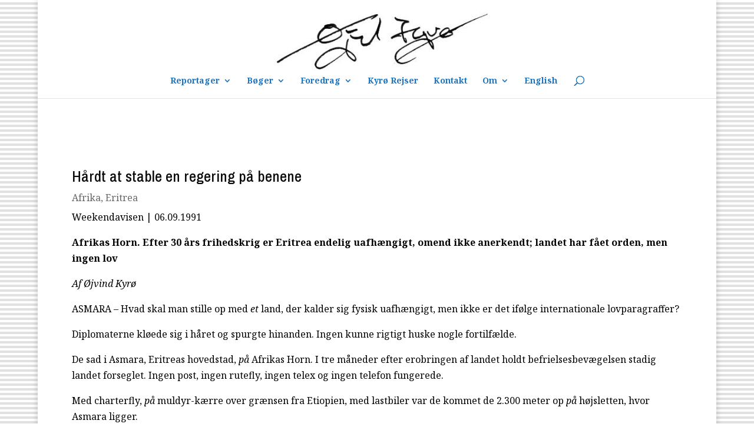

--- FILE ---
content_type: text/css
request_url: https://usercontent.one/wp/www.kyroe.dk/wp-content/et-cache/3201/et-core-unified-deferred-3201.min.css?media=1704209706?ver=1746833316
body_size: -60
content:
.et_pb_post_title_0 .et_pb_title_featured_container img{height:auto;max-height:none}